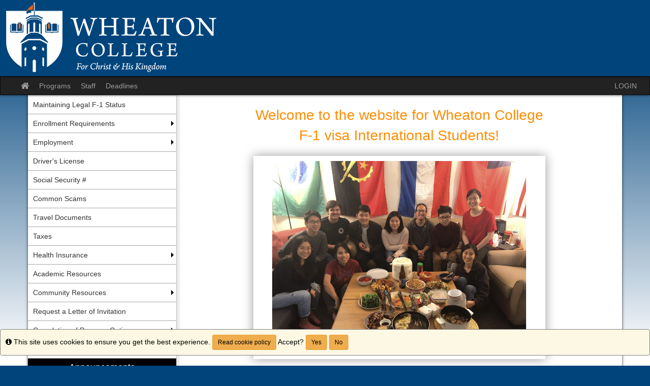

--- FILE ---
content_type: text/html;charset=UTF-8
request_url: https://isss.wheaton.edu/
body_size: 33894
content:

<!DOCTYPE html>
<html lang="en-us">
<head>
	<title>International Student Programs</title>
	<meta http-equiv="Content-Type" content="text/html; charset=UTF-8" />
	<meta name="MSSmartTagsPreventParsing" content="true" />
	<meta name="keywords" content="" />
	<meta name="viewport" content="width=device-width, initial-scale=1.0" />

	<link rel="stylesheet" type="text/css" href="/_assets/css/bootstrap.min-blue.css?v=TDS25.4.0-03272025" />

	<link rel="stylesheet" type="text/css" href="/_assets/css/master-responsive.css?v=TDS25.4.0-03272025" />

	<link rel="stylesheet" type="text/css" href="/accounts/EE94C5A443327B95DE7AB46E5AF79D3B/themes/stockassets/custom-responsive.css" />

	
	<style type="text/css">
	
		header{background-image:none;background-color:#00447c}
	
		header{padding:0px;border-top:0px}
	
		footer{background-image:none;background-color:#f25a19}
	
		a{color:#1199c4;}
		a:hover{color:#0e82a7;}
	
	</style>

	<script type="text/javascript" src="/_assets/js/master-responsive.js?v=TDS25.4.0-03272025"></script>

	<script type="text/javascript" src="/_assets/js/utils.js"></script>

	<script>
		(function(apiKey){
			(function(p,e,n,d,o){var v,w,x,y,z;o=p[d]=p[d]||{};o._q=[];
			v=['initialize','identify','updateOptions','pageLoad'];for(w=0,x=v.length;w<x;++w)(function(m){
				o[m]=o[m]||function(){o._q[m===v[0]?'unshift':'push']([m].concat([].slice.call(arguments,0)));};})(v[w]);
				y=e.createElement(n);y.async=!0;y.src='https://cdn.pendo.io/agent/static/'+apiKey+'/pendo.js';
				z=e.getElementsByTagName(n)[0];z.parentNode.insertBefore(y,z);})(window,document,'script','pendo');
				// Call this whenever information about your visitors becomes available
				// Please use Strings, Numbers, or Bools for value types.
				pendo.initialize({
	            visitor: {
	                id: "0_EE94C5A443327B95DE7AB46E5AF79D3B",
	                email: "",
	                full_name: " ",
					user_created: "",
	                superuser:  "false",
	                maintenance:  "false",
	                faciliatator:  "false",
	                reviewer:  "false",
	                recommender:  "false",
					alerttravel_admin: "false",
					travel_admin: "false",
					agreements_admin: "false",
					system_administrator: "false"
	                //'VISITOR-UNIQUE-ID'   // Required if user is logged in
	                // email:        // Recommended if using Pendo Feedback, or NPS Email
	                // full_name:    // Recommended if using Pendo Feedback
	                // role:         // Optional
	                // You can add any additional visitor level key-values here,
	                // as long as it's not one of the above reserved names.
	            },
	            account: {
	                id: "1109_EE94C5A443327B95DE7AB46E5AF79D3B",
	                account_name: "Wheaton College_International Student Programs",
	                Component: "ISSS",
	                ACCOUNT_UNIQUE_ID: "EE94C5A443327B95DE7AB46E5AF79D3B",
					hostname: "isss.wheaton.edu",
					salesforceId: "0016g000007YNPRAA4"
					
					// Highly recommended
	                // name:         // Optional
	                // is_paying:    // Recommended if using Pendo Feedback
	                // monthly_value:// Recommended if using Pendo Feedback
	                // planLevel:    // Optional
	                // planPrice:    // Optional
	                // creationDate: // Optional
	                // You can add any additional account level key-values here,
	                // as long as it's not one of the above reserved names.
	            }
				});
		})('6f834bb5-35bf-43af-43fa-a47aa3694984');
	</script>

	
	
	
	<script>
		window['_fs_host'] = 'fullstory.com';
		window['_fs_script'] = 'edge.fullstory.com/s/fs.js';
		window['_fs_org'] = 'o-1V47MT-na1';
		window['_fs_namespace'] = 'FS';
		!function(m,n,e,t,l,o,g,y){var s,f,a=function(h){
		return!(h in m)||(m.console&&m.console.log&&m.console.log('FullStory namespace conflict. Please set window["_fs_namespace"].'),!1)}(e)
		;function j(b){var h,d=[];function k(){h&&(d.forEach((function(b){var d;try{d=b[h[0]]&&b[h[0]](h[1])}catch(h){return void(b[3]&&b[3](h))}
		d&&d.then?d.then(b[2],b[3]):b[2]&&b[2](d)})),d.length=0)}function r(b){return function(d){h||(h=[b,d],k())}}return b(r(0),r(1)),{
		then:function(b,h){return j((function(r,i){d.push([b,h,r,i]),k()}))}}}a&&(g=m[e]=function(){var b=function(b,d,k,r){function i(i,c){
		h(b,d,k,i,c,r)}r=r||2;var c,u=/Async$/;return u.test(b)?(b=b.replace(u,""),"function"==typeof Promise?new Promise(i):j(i)):h(b,d,k,c,c,r)}
		;function h(h,d,k,r,i,c){return b._api?b._api(h,d,k,r,i,c):(b.q&&b.q.push([h,d,k,r,i,c]),null)}return b.q=[],b}(),y=function(b){function h(h){
		"function"==typeof h[4]&&h[4](new Error(b))}var d=g.q;if(d){for(var k=0;k<d.length;k++)h(d[k]);d.length=0,d.push=h}},function(){
		(o=n.createElement(t)).async=!0,o.crossOrigin="anonymous",o.src="https://"+l,o.onerror=function(){y("Error loading "+l)}
		;var b=n.getElementsByTagName(t)[0];b.parentNode.insertBefore(o,b)}(),function(){function b(){}function h(b,h,d){g(b,h,d,1)}function d(b,d,k){
		h("setProperties",{type:b,properties:d},k)}function k(b,h){d("user",b,h)}function r(b,h,d){k({uid:b},d),h&&k(h,d)}g.identify=r,g.setUserVars=k,
		g.identifyAccount=b,g.clearUserCookie=b,g.setVars=d,g.event=function(b,d,k){h("trackEvent",{name:b,properties:d},k)},g.anonymize=function(){r(!1)
		},g.shutdown=function(){h("shutdown")},g.restart=function(){h("restart")},g.log=function(b,d){h("log",{level:b,msg:d})},g.consent=function(b){
		h("setIdentity",{consent:!arguments.length||b})}}(),s="fetch",f="XMLHttpRequest",g._w={},g._w[f]=m[f],g._w[s]=m[s],m[s]&&(m[s]=function(){
		return g._w[s].apply(this,arguments)}),g._v="2.0.0")}(window,document,window._fs_namespace,"script",window._fs_script);
	</script>

	
	<script src="https://logrocket.terradotta.com/LogRocket.js" crossorigin="anonymous"></script>
	<script>window.LogRocket && window.LogRocket.init('terradotta/terradotta-10');</script>

	
</head>
<body >
<span id="skiptocontent-dummy"></span>

		
		<a href="#tds_content_start" class="sr-only sr-only-focusable" id="skiptocontent">Skip to content</a>
	
<div id="loading" style="display: none;">Loading...</div>
<noscript><p class="alert alert-danger"><strong>Your browser does not support JavaScript, or it is currently disabled. This site requires JavaScript support to run properly.</strong></p></noscript>
<a id="top"></a> 

<script type="text/javascript">
<!--
// <![CDATA[
	var ATOCParent = 0;
	var ATOCLink = 0;
	var ann_i18n = new Array("Event Date:","View Details","There are no announcements");
// ]]>
//-->
</script>

<header id="pageheader">

	<div align="left">
		<a href="/" title="International Student Programs - Wheaton College"><img src="/accounts/EE94C5A443327B95DE7AB46E5AF79D3B/themes/stockassets/2Wheaton_Horizontal_WO-RGB_ISSI.png" class="img-responsive" alt="International Student Programs - Wheaton College" /></a>
	</div>

</header>


<div id="pagenav-wrapper">
<nav id="pagenav" class="navbar navbar-inverse">
	<div class="container-fluid">
		<div class="navbar-header">
			<div class="visible-xs fullname-xs"> 
				<button type="button" class="navbar-toggle collapsed" data-toggle="collapse" data-target="#top-navbar" aria-expanded="false">
					<span class="sr-only">Toggle navigation</span>
					<span class="icon-bar"></span>
					<span class="icon-bar"></span>
					<span class="icon-bar"></span>
				</button>
			</div>
		</div>
		<div class="collapse navbar-collapse" id="top-navbar">
			<ul class="nav navbar-nav navbar-left">
				
					<li>
						<a href="/index.cfm?FuseAction=Abroad.Home"><i class="fa fa-lg fa-home"><span class="sr-only">Site home</span></i></a>
					</li>
					
						<li><a href="/index.cfm?FuseAction=Programs.Home">Programs</a></li>
					
						<li><a href="/index.cfm?FuseAction=StaffMain.Home">Staff</a></li>
					
						<li><a href="/index.cfm?FuseAction=Programs.ViewDeadlines">Deadlines</a></li>
					
			</ul>
			<ul class="nav navbar-nav navbar-right">
				
						<li><a href="https://isss.wheaton.edu/index.cfm?FuseAction=Security.AngLogin">LOGIN</a></li>
					
			</ul>
		</div>
	</div>
</nav>
</div>

<main id="pagebody" class="container">
	
		<div class="row">
			
				<div id="pagebodysidebar">
			
				<ul class="sidebar-nav dropdown-menu hidden-sm hidden-xs" role="menu">
					
		<li><a href ="index.cfm?FuseAction=Abroad.ViewLink&amp;Parent_ID=0&amp;Link_ID=A036F40C-930F-0DC0-D63F9592F5A46939" role="menuitem" class="nav-option">Maintaining Legal F-1 Status</a></li>
		
		<li class="dropdown-submenu">
			<a href ="index.cfm?FuseAction=Abroad.ViewLink&amp;Parent_ID=0&amp;Link_ID=A006EC42-901A-7DAE-AA3D54BBECB49A25" role="menuitem" class="nav-option">Enrollment Requirements</a>
			<ul class="dropdown-menu">
			
		<li><a href ="index.cfm?FuseAction=Abroad.ViewLink&amp;Parent_ID=A006EC42-901A-7DAE-AA3D54BBECB49A25&amp;Link_ID=A013FD8F-A65C-5F47-D2CC0F1059693DEA" role="menuitem" class="nav-option">Concurrent Enrollment</a></li>
		
		<li><a href ="index.cfm?FuseAction=Abroad.ViewLink&amp;Parent_ID=A006EC42-901A-7DAE-AA3D54BBECB49A25&amp;Link_ID=A2F2E421-C613-ECFD-B82AC1214602F6C3" role="menuitem" class="nav-option">Online Courses</a></li>
		
		<li><a href ="index.cfm?FuseAction=Abroad.ViewLink&amp;Parent_ID=A006EC42-901A-7DAE-AA3D54BBECB49A25&amp;Link_ID=A00F9010-0AD6-592E-A6DBFE32B62F61BB" role="menuitem" class="nav-option">Reduced Course Load</a></li>
		
		<li><a href ="index.cfm?FuseAction=Abroad.ViewLink&amp;Parent_ID=A006EC42-901A-7DAE-AA3D54BBECB49A25&amp;Link_ID=58A2AE91-E490-95DB-F710F757CB1B9343" role="menuitem" class="nav-option">Transfer Out</a></li>
		
					</ul>
				</li>
				
		<li class="dropdown-submenu">
			<a href ="index.cfm?FuseAction=Abroad.ViewLink&amp;Parent_ID=0&amp;Link_ID=80B4A655-5056-BA2E-6F87EEF89C58F08D" role="menuitem" class="nav-option">Employment</a>
			<ul class="dropdown-menu">
			
		<li><a href ="index.cfm?FuseAction=Abroad.ViewLink&amp;Parent_ID=80B4A655-5056-BA2E-6F87EEF89C58F08D&amp;Link_ID=7B284016-5056-BA2E-6F6930DC7750DF4F" role="menuitem" class="nav-option">On Campus Employment</a></li>
		
		<li><a href ="index.cfm?FuseAction=Abroad.ViewLink&amp;Parent_ID=80B4A655-5056-BA2E-6F87EEF89C58F08D&amp;Link_ID=80AD4DCA-5056-BA2E-6F02BD86EAE87544" role="menuitem" class="nav-option">Curricular Practical Training</a></li>
		
		<li><a href ="index.cfm?FuseAction=Abroad.ViewLink&amp;Parent_ID=80B4A655-5056-BA2E-6F87EEF89C58F08D&amp;Link_ID=808B2999-5056-BA2E-6F5EE0EEB528ACD9" role="menuitem" class="nav-option">Optional Practical Training</a></li>
		
		<li><a href ="index.cfm?FuseAction=Abroad.ViewLink&amp;Parent_ID=80B4A655-5056-BA2E-6F87EEF89C58F08D&amp;Link_ID=E172DC2D-D7D9-1AC5-C2B4A8460C270304" role="menuitem" class="nav-option">Taxes and OPT</a></li>
		
		<li><a href ="index.cfm?FuseAction=Abroad.ViewLink&amp;Parent_ID=80B4A655-5056-BA2E-6F87EEF89C58F08D&amp;Link_ID=E8211D2B-DCDF-678D-195112CDE045AA6F" role="menuitem" class="nav-option">STEM OPT Extension</a></li>
		
		<li><a href ="index.cfm?FuseAction=Abroad.ViewLink&amp;Parent_ID=80B4A655-5056-BA2E-6F87EEF89C58F08D&amp;Link_ID=3CAA9A3B-5056-BA2E-6FD59D39D3BC80DE" role="menuitem" class="nav-option">Volunteering</a></li>
		
		<li><a href ="index.cfm?FuseAction=Abroad.ViewLink&amp;Parent_ID=80B4A655-5056-BA2E-6F87EEF89C58F08D&amp;Link_ID=34ABAE5F-D975-5F73-986EAA5542D83719" role="menuitem" class="nav-option">Summer Employment</a></li>
		
		<li><a href ="index.cfm?FuseAction=Abroad.ViewLink&amp;Parent_ID=80B4A655-5056-BA2E-6F87EEF89C58F08D&amp;Link_ID=561A3458-0DC6-52CA-289FDC2BC9C9965A" role="menuitem" class="nav-option">I-9 Instructions</a></li>
		
		<li><a href ="index.cfm?FuseAction=Abroad.ViewLink&amp;Parent_ID=80B4A655-5056-BA2E-6F87EEF89C58F08D&amp;Link_ID=56FEA53D-91CC-A69B-36DBC3A3E90087A1" role="menuitem" class="nav-option">W-4</a></li>
		
		<li><a href ="index.cfm?FuseAction=Abroad.ViewLink&amp;Parent_ID=80B4A655-5056-BA2E-6F87EEF89C58F08D&amp;Link_ID=F6F7F876-9D68-CDA7-B09A3CF311315AB2" role="menuitem" class="nav-option">Severe Economic Hardship</a></li>
		
		<li><a href ="index.cfm?FuseAction=Abroad.ViewLink&amp;Parent_ID=80B4A655-5056-BA2E-6F87EEF89C58F08D&amp;Link_ID=4B80B1D1-AFF0-71FA-3D4B53DB3A7BA721" role="menuitem" class="nav-option">Employer Guide to Hiring F-1 Visa Students</a></li>
		
					</ul>
				</li>
				
		<li><a href ="index.cfm?FuseAction=Abroad.ViewLink&amp;Parent_ID=0&amp;Link_ID=7B49623B-5056-BA2E-6F2AC76A7F50FC32" role="menuitem" class="nav-option">Driver's License</a></li>
		
		<li><a href ="index.cfm?FuseAction=Abroad.ViewLink&amp;Parent_ID=0&amp;Link_ID=7B5674BC-5056-BA2E-6F2E802E9ECFBA65" role="menuitem" class="nav-option">Social Security #</a></li>
		
		<li><a href ="index.cfm?FuseAction=Abroad.ViewLink&amp;Parent_ID=0&amp;Link_ID=4BC2000F-0465-91E7-89BA3BB14F4A735E" role="menuitem" class="nav-option">Common Scams</a></li>
		
		<li><a href ="index.cfm?FuseAction=Abroad.ViewLink&amp;Parent_ID=0&amp;Link_ID=7BDCBE75-5056-BA2E-6F894BAAE9CA460C" role="menuitem" class="nav-option">Travel Documents</a></li>
		
		<li><a href ="index.cfm?FuseAction=Abroad.ViewLink&amp;Parent_ID=0&amp;Link_ID=807EFA6C-5056-BA21-D750EF8CE38E5CAD" role="menuitem" class="nav-option">Taxes</a></li>
		
		<li class="dropdown-submenu">
			<a href ="index.cfm?FuseAction=Abroad.ViewLink&amp;Parent_ID=0&amp;Link_ID=8081E83C-5056-BA21-D7680AD7DC4E9455" role="menuitem" class="nav-option">Health Insurance</a>
			<ul class="dropdown-menu">
			
		<li><a href ="index.cfm?FuseAction=Abroad.ViewLink&amp;Parent_ID=8081E83C-5056-BA21-D7680AD7DC4E9455&amp;Link_ID=C55851C6-5056-BA21-D7EC31A5CBC4801B" role="menuitem" class="nav-option">F-2 Dependent Insurance</a></li>
		
		<li><a href ="index.cfm?FuseAction=Abroad.ViewLink&amp;Parent_ID=8081E83C-5056-BA21-D7680AD7DC4E9455&amp;Link_ID=BBD59E76-A967-1AAB-37451C46283ED769" role="menuitem" class="nav-option">10 Tips for Using LewerMark Student Insurance</a></li>
		
					</ul>
				</li>
				
		<li><a href ="index.cfm?FuseAction=Abroad.ViewLink&amp;Parent_ID=0&amp;Link_ID=44760A55-B987-BDB6-7B7A9F50F6B71FC2" role="menuitem" class="nav-option">Academic Resources</a></li>
		
		<li class="dropdown-submenu">
			<a href ="index.cfm?FuseAction=Abroad.ViewLink&amp;Parent_ID=0&amp;Link_ID=2EAEB681-5056-BA21-D73169C307478876" role="menuitem" class="nav-option">Community Resources</a>
			<ul class="dropdown-menu">
			
		<li><a href ="index.cfm?FuseAction=Abroad.ViewLink&amp;Parent_ID=2EAEB681-5056-BA21-D73169C307478876&amp;Link_ID=FD970C63-0F31-DAEB-E5627E8BE05A0552" role="menuitem" class="nav-option">Grocery Stores</a></li>
		
		<li><a href ="index.cfm?FuseAction=Abroad.ViewLink&amp;Parent_ID=2EAEB681-5056-BA21-D73169C307478876&amp;Link_ID=FE171207-BB3E-6639-E520B1B1875DE61D" role="menuitem" class="nav-option">Banks</a></li>
		
		<li><a href ="index.cfm?FuseAction=Abroad.ViewLink&amp;Parent_ID=2EAEB681-5056-BA21-D73169C307478876&amp;Link_ID=FDFCF453-08C9-F621-A5148139230716C4" role="menuitem" class="nav-option">Thrift Stores</a></li>
		
		<li><a href ="index.cfm?FuseAction=Abroad.ViewLink&amp;Parent_ID=2EAEB681-5056-BA21-D73169C307478876&amp;Link_ID=FE738815-A814-CE45-7C83CB042905FE96" role="menuitem" class="nav-option">Schools</a></li>
		
		<li><a href ="index.cfm?FuseAction=Abroad.ViewLink&amp;Parent_ID=2EAEB681-5056-BA21-D73169C307478876&amp;Link_ID=FEB3881B-A06A-3155-CC323938980CB07C" role="menuitem" class="nav-option">Parks and Playgrounds</a></li>
		
		<li><a href ="index.cfm?FuseAction=Abroad.ViewLink&amp;Parent_ID=2EAEB681-5056-BA21-D73169C307478876&amp;Link_ID=FEDD6240-D20E-61B5-53FB9C8E14C033A7" role="menuitem" class="nav-option">Local Museums and Attractions</a></li>
		
		<li><a href ="index.cfm?FuseAction=Abroad.ViewLink&amp;Parent_ID=2EAEB681-5056-BA21-D73169C307478876&amp;Link_ID=FF427A8B-9685-ADD0-25D082D7C42C8AE5" role="menuitem" class="nav-option">Exploring Chicago</a></li>
		
		<li><a href ="index.cfm?FuseAction=Abroad.ViewLink&amp;Parent_ID=2EAEB681-5056-BA21-D73169C307478876&amp;Link_ID=7694D024-DB6C-BB37-AD3143D2B55D3263" role="menuitem" class="nav-option">Cell Phone Carriers</a></li>
		
					</ul>
				</li>
				
		<li><a href ="index.cfm?FuseAction=Abroad.ViewLink&amp;Parent_ID=0&amp;Link_ID=D5C76A81-CC52-B0BB-049E16E6A92254A4" role="menuitem" class="nav-option">Request a Letter of Invitation</a></li>
		
		<li class="dropdown-submenu">
			<a href ="index.cfm?FuseAction=Abroad.ViewLink&amp;Parent_ID=0&amp;Link_ID=F5601BDD-FFA3-F0A4-A60B2F0B36FBA809" role="menuitem" class="nav-option">Completion of Program Options</a>
			<ul class="dropdown-menu">
			
		<li><a href ="index.cfm?FuseAction=Abroad.ViewLink&amp;Parent_ID=F5601BDD-FFA3-F0A4-A60B2F0B36FBA809&amp;Link_ID=62D5DEFE-CEFF-7F4D-9A8DFBC0F71C0462" role="menuitem" class="nav-option">Graduate Student Departure Check List</a></li>
		
		<li><a href ="index.cfm?FuseAction=Abroad.ViewLink&amp;Parent_ID=F5601BDD-FFA3-F0A4-A60B2F0B36FBA809&amp;Link_ID=F681CEFD-A821-7600-AC027070CB3191BE" role="menuitem" class="nav-option">Back Home: Daily Reflections on Reentry</a></li>
		
					</ul>
				</li>
				
		<li><a href ="index.cfm?FuseAction=Abroad.ViewLink&amp;Parent_ID=0&amp;Link_ID=49E440DD-EDD2-2A55-74A30D3790696B39" role="menuitem" class="nav-option">Flex Grad Students</a></li>
		
						<li id="announcements-frame" class="visible-md visible-lg" role="menuitem">
							<div id="announcements-box">
								<div class="text-center announcements-top">
									Announcements
								</div>
								
									<a id="announcementssource" style="display:none;" href="/index.cfm?FuseAction=Announcements.XML&amp;Program_ID=0">Announcements</a>
								
								<ul id="announcements-list">
									<li>
										<p>Loading...</p>
									</li>
								</ul>
								<div class="text-center" id="controls">
									<span class="pull-left">&nbsp;<a id="prev" title="Previous" href="javascript:void(0);"><i class="fa fa-lg fa-caret-left"><span class="sr-only">Previous announcement</span></i></a></span>
									
										<a href="/index.cfm?FuseAction=Announcements.Home">View All</a>
									
									<span class="pull-right"><a id="next" title="Next" href="javascript:void(0);"><i class="fa fa-lg fa-caret-right"><span class="sr-only">Next announcement</span></i></a>&nbsp;</span>
								</div>
							</div>
						</li>
					
				</ul>
				<div class="mobilesite-nav visible-sm visible-xs">
					<div class="dropdown">
						<button class="btn btn-default btn-block dropdown-toggle" type="button" id="sitelinks" data-toggle="dropdown" aria-haspopup="true" aria-expanded="true">
							Site links <span class="caret"></span>
						</button>
						<ul class="dropdown-menu btn-block" aria-labelledby="sitelinks">
							
	<li><a href ="index.cfm?FuseAction=Abroad.ViewLink&amp;Parent_ID=0&amp;Link_ID=A036F40C-930F-0DC0-D63F9592F5A46939">Maintaining Legal F-1 Status</a></li>
	
	<li><a href ="index.cfm?FuseAction=Abroad.ViewLink&amp;Parent_ID=0&amp;Link_ID=A006EC42-901A-7DAE-AA3D54BBECB49A25">Enrollment Requirements</a></li>
	
	<li><a href ="index.cfm?FuseAction=Abroad.ViewLink&amp;Parent_ID=A006EC42-901A-7DAE-AA3D54BBECB49A25&amp;Link_ID=A013FD8F-A65C-5F47-D2CC0F1059693DEA">&nbsp;&nbsp;Concurrent Enrollment</a></li>
	
	<li><a href ="index.cfm?FuseAction=Abroad.ViewLink&amp;Parent_ID=A006EC42-901A-7DAE-AA3D54BBECB49A25&amp;Link_ID=A2F2E421-C613-ECFD-B82AC1214602F6C3">&nbsp;&nbsp;Online Courses</a></li>
	
	<li><a href ="index.cfm?FuseAction=Abroad.ViewLink&amp;Parent_ID=A006EC42-901A-7DAE-AA3D54BBECB49A25&amp;Link_ID=A00F9010-0AD6-592E-A6DBFE32B62F61BB">&nbsp;&nbsp;Reduced Course Load</a></li>
	
	<li><a href ="index.cfm?FuseAction=Abroad.ViewLink&amp;Parent_ID=A006EC42-901A-7DAE-AA3D54BBECB49A25&amp;Link_ID=58A2AE91-E490-95DB-F710F757CB1B9343">&nbsp;&nbsp;Transfer Out</a></li>
	
	<li><a href ="index.cfm?FuseAction=Abroad.ViewLink&amp;Parent_ID=0&amp;Link_ID=80B4A655-5056-BA2E-6F87EEF89C58F08D">Employment</a></li>
	
	<li><a href ="index.cfm?FuseAction=Abroad.ViewLink&amp;Parent_ID=80B4A655-5056-BA2E-6F87EEF89C58F08D&amp;Link_ID=7B284016-5056-BA2E-6F6930DC7750DF4F">&nbsp;&nbsp;On Campus Employment</a></li>
	
	<li><a href ="index.cfm?FuseAction=Abroad.ViewLink&amp;Parent_ID=80B4A655-5056-BA2E-6F87EEF89C58F08D&amp;Link_ID=80AD4DCA-5056-BA2E-6F02BD86EAE87544">&nbsp;&nbsp;Curricular Practical Training</a></li>
	
	<li><a href ="index.cfm?FuseAction=Abroad.ViewLink&amp;Parent_ID=80B4A655-5056-BA2E-6F87EEF89C58F08D&amp;Link_ID=808B2999-5056-BA2E-6F5EE0EEB528ACD9">&nbsp;&nbsp;Optional Practical Training</a></li>
	
	<li><a href ="index.cfm?FuseAction=Abroad.ViewLink&amp;Parent_ID=80B4A655-5056-BA2E-6F87EEF89C58F08D&amp;Link_ID=E172DC2D-D7D9-1AC5-C2B4A8460C270304">&nbsp;&nbsp;Taxes and OPT</a></li>
	
	<li><a href ="index.cfm?FuseAction=Abroad.ViewLink&amp;Parent_ID=80B4A655-5056-BA2E-6F87EEF89C58F08D&amp;Link_ID=E8211D2B-DCDF-678D-195112CDE045AA6F">&nbsp;&nbsp;STEM OPT Extension</a></li>
	
	<li><a href ="index.cfm?FuseAction=Abroad.ViewLink&amp;Parent_ID=80B4A655-5056-BA2E-6F87EEF89C58F08D&amp;Link_ID=3CAA9A3B-5056-BA2E-6FD59D39D3BC80DE">&nbsp;&nbsp;Volunteering</a></li>
	
	<li><a href ="index.cfm?FuseAction=Abroad.ViewLink&amp;Parent_ID=80B4A655-5056-BA2E-6F87EEF89C58F08D&amp;Link_ID=34ABAE5F-D975-5F73-986EAA5542D83719">&nbsp;&nbsp;Summer Employment</a></li>
	
	<li><a href ="index.cfm?FuseAction=Abroad.ViewLink&amp;Parent_ID=80B4A655-5056-BA2E-6F87EEF89C58F08D&amp;Link_ID=561A3458-0DC6-52CA-289FDC2BC9C9965A">&nbsp;&nbsp;I-9 Instructions</a></li>
	
	<li><a href ="index.cfm?FuseAction=Abroad.ViewLink&amp;Parent_ID=80B4A655-5056-BA2E-6F87EEF89C58F08D&amp;Link_ID=56FEA53D-91CC-A69B-36DBC3A3E90087A1">&nbsp;&nbsp;W-4</a></li>
	
	<li><a href ="index.cfm?FuseAction=Abroad.ViewLink&amp;Parent_ID=80B4A655-5056-BA2E-6F87EEF89C58F08D&amp;Link_ID=F6F7F876-9D68-CDA7-B09A3CF311315AB2">&nbsp;&nbsp;Severe Economic Hardship</a></li>
	
	<li><a href ="index.cfm?FuseAction=Abroad.ViewLink&amp;Parent_ID=80B4A655-5056-BA2E-6F87EEF89C58F08D&amp;Link_ID=4B80B1D1-AFF0-71FA-3D4B53DB3A7BA721">&nbsp;&nbsp;Employer Guide to Hiring F-1 Visa Students</a></li>
	
	<li><a href ="index.cfm?FuseAction=Abroad.ViewLink&amp;Parent_ID=0&amp;Link_ID=7B49623B-5056-BA2E-6F2AC76A7F50FC32">Driver's License</a></li>
	
	<li><a href ="index.cfm?FuseAction=Abroad.ViewLink&amp;Parent_ID=0&amp;Link_ID=7B5674BC-5056-BA2E-6F2E802E9ECFBA65">Social Security #</a></li>
	
	<li><a href ="index.cfm?FuseAction=Abroad.ViewLink&amp;Parent_ID=0&amp;Link_ID=4BC2000F-0465-91E7-89BA3BB14F4A735E">Common Scams</a></li>
	
	<li><a href ="index.cfm?FuseAction=Abroad.ViewLink&amp;Parent_ID=0&amp;Link_ID=7BDCBE75-5056-BA2E-6F894BAAE9CA460C">Travel Documents</a></li>
	
	<li><a href ="index.cfm?FuseAction=Abroad.ViewLink&amp;Parent_ID=0&amp;Link_ID=807EFA6C-5056-BA21-D750EF8CE38E5CAD">Taxes</a></li>
	
	<li><a href ="index.cfm?FuseAction=Abroad.ViewLink&amp;Parent_ID=0&amp;Link_ID=8081E83C-5056-BA21-D7680AD7DC4E9455">Health Insurance</a></li>
	
	<li><a href ="index.cfm?FuseAction=Abroad.ViewLink&amp;Parent_ID=8081E83C-5056-BA21-D7680AD7DC4E9455&amp;Link_ID=C55851C6-5056-BA21-D7EC31A5CBC4801B">&nbsp;&nbsp;F-2 Dependent Insurance</a></li>
	
	<li><a href ="index.cfm?FuseAction=Abroad.ViewLink&amp;Parent_ID=8081E83C-5056-BA21-D7680AD7DC4E9455&amp;Link_ID=BBD59E76-A967-1AAB-37451C46283ED769">&nbsp;&nbsp;10 Tips for Using LewerMark Student Insurance</a></li>
	
	<li><a href ="index.cfm?FuseAction=Abroad.ViewLink&amp;Parent_ID=0&amp;Link_ID=44760A55-B987-BDB6-7B7A9F50F6B71FC2">Academic Resources</a></li>
	
	<li><a href ="index.cfm?FuseAction=Abroad.ViewLink&amp;Parent_ID=0&amp;Link_ID=2EAEB681-5056-BA21-D73169C307478876">Community Resources</a></li>
	
	<li><a href ="index.cfm?FuseAction=Abroad.ViewLink&amp;Parent_ID=2EAEB681-5056-BA21-D73169C307478876&amp;Link_ID=FD970C63-0F31-DAEB-E5627E8BE05A0552">&nbsp;&nbsp;Grocery Stores</a></li>
	
	<li><a href ="index.cfm?FuseAction=Abroad.ViewLink&amp;Parent_ID=2EAEB681-5056-BA21-D73169C307478876&amp;Link_ID=FE171207-BB3E-6639-E520B1B1875DE61D">&nbsp;&nbsp;Banks</a></li>
	
	<li><a href ="index.cfm?FuseAction=Abroad.ViewLink&amp;Parent_ID=2EAEB681-5056-BA21-D73169C307478876&amp;Link_ID=FDFCF453-08C9-F621-A5148139230716C4">&nbsp;&nbsp;Thrift Stores</a></li>
	
	<li><a href ="index.cfm?FuseAction=Abroad.ViewLink&amp;Parent_ID=2EAEB681-5056-BA21-D73169C307478876&amp;Link_ID=FE738815-A814-CE45-7C83CB042905FE96">&nbsp;&nbsp;Schools</a></li>
	
	<li><a href ="index.cfm?FuseAction=Abroad.ViewLink&amp;Parent_ID=2EAEB681-5056-BA21-D73169C307478876&amp;Link_ID=FEB3881B-A06A-3155-CC323938980CB07C">&nbsp;&nbsp;Parks and Playgrounds</a></li>
	
	<li><a href ="index.cfm?FuseAction=Abroad.ViewLink&amp;Parent_ID=2EAEB681-5056-BA21-D73169C307478876&amp;Link_ID=FEDD6240-D20E-61B5-53FB9C8E14C033A7">&nbsp;&nbsp;Local Museums and Attractions</a></li>
	
	<li><a href ="index.cfm?FuseAction=Abroad.ViewLink&amp;Parent_ID=2EAEB681-5056-BA21-D73169C307478876&amp;Link_ID=FF427A8B-9685-ADD0-25D082D7C42C8AE5">&nbsp;&nbsp;Exploring Chicago</a></li>
	
	<li><a href ="index.cfm?FuseAction=Abroad.ViewLink&amp;Parent_ID=2EAEB681-5056-BA21-D73169C307478876&amp;Link_ID=7694D024-DB6C-BB37-AD3143D2B55D3263">&nbsp;&nbsp;Cell Phone Carriers</a></li>
	
	<li><a href ="index.cfm?FuseAction=Abroad.ViewLink&amp;Parent_ID=0&amp;Link_ID=D5C76A81-CC52-B0BB-049E16E6A92254A4">Request a Letter of Invitation</a></li>
	
	<li><a href ="index.cfm?FuseAction=Abroad.ViewLink&amp;Parent_ID=0&amp;Link_ID=F5601BDD-FFA3-F0A4-A60B2F0B36FBA809">Completion of Program Options</a></li>
	
	<li><a href ="index.cfm?FuseAction=Abroad.ViewLink&amp;Parent_ID=F5601BDD-FFA3-F0A4-A60B2F0B36FBA809&amp;Link_ID=62D5DEFE-CEFF-7F4D-9A8DFBC0F71C0462">&nbsp;&nbsp;Graduate Student Departure Check List</a></li>
	
	<li><a href ="index.cfm?FuseAction=Abroad.ViewLink&amp;Parent_ID=F5601BDD-FFA3-F0A4-A60B2F0B36FBA809&amp;Link_ID=F681CEFD-A821-7600-AC027070CB3191BE">&nbsp;&nbsp;Back Home: Daily Reflections on Reentry</a></li>
	
	<li><a href ="index.cfm?FuseAction=Abroad.ViewLink&amp;Parent_ID=0&amp;Link_ID=49E440DD-EDD2-2A55-74A30D3790696B39">Flex Grad Students</a></li>
	
								<li>
									
										<a href="/index.cfm?FuseAction=Announcements.Home">Announcements</a>
									
								</li>
							
						</ul>
					</div>
				</div>
			</div>
			
				<div id="pagebodycontent" class="page-content public-page-content">
				
				<a id="tds_content_start"></a>
				<div id="pagebodycontentheader">
					
				</div>
				<div id='sa_content'><a id='sa_content_start'></a><div style="text-align: center;"><br />
<span style="color:#FF8C00;"><span style="font-family:lucida sans unicode,lucida grande,sans-serif;"><span style="font-size:28px;">Welcome to the website for Wheaton College<br />
F-1 visa International Students!</span></span></span></div>
<br />
<script>$(document).ready(function(){$("#slideshow > div:gt(0)").hide();

setInterval(function() { 
  $('#slideshow > div:first')
    .fadeOut(1000)
    .next()
    .fadeIn(1000)
    .end()
    .appendTo('#slideshow');
},  3000);
});
</script>
<style type="text/css">#slideshow { 
    margin: 0px auto; 
    position: relative; 
    width: 575px; 
    height: 400px; 
    padding: 10px; 
    box-shadow: 0 0 20px rgba(0,0,0,0.4); 
}

#slideshow > div { 
    position: absolute; 
    top: 10px; 
    left: 10px; 
    right: 10px; 
    bottom: 10px; 
}
</style>
<center>
<div id="slideshow">
<div><img alt="Chillout 2" src="https://isss.wheaton.edu/_customtags/ct_Image.cfm?Image_ID=357502" /></div>

<div><img alt="Graduates" src="https://isss.wheaton.edu/_customtags/ct_Image.cfm?Image_ID=152026" /></div>

<div><img alt="Chillout 3" src="https://isss.wheaton.edu/_customtags/ct_Image.cfm?Image_ID=418960" /></div>

<div><img alt="Intl. Honey Rock" class="img-responsive" src="_customtags/ct_Image.cfm?Image_ID=607778" title="Intl. Honey Rock" /></div>
</div>
</center>
<br />
<br />
&nbsp; </div>
			</div>
		</div>
	
</main>


<footer id="pagefooter">

	<a href="http://terradotta.com" target="_blank"><img src="[data-uri]" alt="Powered by Terra Dotta" width="168" height="40"/></a>
	<br />
	<br />

	<div id="cookiePolicyId" class="alert alert-warning" style="padding: 10px; width: 100%; border: 1px solid gray; position: fixed; right: 0px; bottom: 0px; color:black;" > 
		<i class="fa fa-info-circle" title="Info"><span class="sr-only">Info</span></i> This site uses cookies to ensure you get the best experience.
		<a class="btn btn-sm btn-warning fancybox ajax" style="color:black;" href="index.cfm?FuseAction=Public.cookiePolicy" title="Read cookie policy">Read cookie policy</a>
		Accept? <button class="btn btn-sm btn-warning" style="color:black;" onclick="setCookie( cname = 'no-cookies', cvalue = 'false' );" data-dismiss="alert">Yes</button> <button class="btn btn-sm btn-warning" style="color:black;" onclick="setCookieEndOfSession( cname = 'no-cookies', cvalue = 'true' );" data-dismiss="alert">No</button>
	</div>

<script language="JavaScript" type="text/javascript">
	function setCookie( cname, cvalue ) {
		var d = new Date();
	    d.setTime(d.getTime() + (10000*24*60*60*1000));
	    var expires = "expires="+ d.toUTCString();
	    document.cookie = cname + "=" + cvalue + ";" + expires + ";path=/";
	}
	function setCookieEndOfSession( cname, cvalue ) {
	    document.cookie = cname + "=" + cvalue + ";path=/";
	}
</script>
</footer>


<script type="text/javascript">
<!--
// <![CDATA[
var sErr = "";
$(document).scroll(function () {
	if ($(window).scrollTop() >=  document.getElementById("pageheader").offsetHeight) {
		$("#pagenav-wrapper").css('min-height',$("#pagenav").height());
		$("#pagenav").addClass("navbar-fixed-top");
	} else {
		$("#pagenav").removeClass("navbar-fixed-top");
	};
});
$(document).ready(function(){
	$("#loading").bind("ajaxSend", function(){
		$(this).show();
	}).bind("ajaxComplete", function(){
		$(this).hide();
	});
	$('form').each(function(){
		$(this).submit(function(){
			if(sErr.length==0) {
				$('button[name=btnSubmit],input[name=btnSubmit],input[name=btnSubmit1]', this).removeClass('enabled').addClass('disabled').val('Processing...').attr({disabled : 'disabled',title :'Processing...'});
			}
		})
	});
	if(window.location.href.indexOf('ViewProgram')){
		$('html').attr('xmlns:og','http://ogp.me/ns#');
		$('html').attr('xmlns:fb','http://www.facebook.com/2008/fbml');
		$('html').attr('itemscope','');
		$('html').attr('itemtype','http://schema.org/');
	}
    $(".fancybox").fancybox({'type':'iframe','title':'','width':$(window).width()-100,'height':$(window).height()-100,'padding':10});
    $('.chosen-select').chosen({search_contains: true});

	var wlh = window.location.href;
	var fuseactioncode = "";
	if (wlh.indexOf("FuseAction=")>0) {
		fuseactioncode = wlh.substr(wlh.indexOf("FuseAction=")+11);
	}

	// get the admin layout link id
	var TOCid = "";
	if (ATOCParent && ATOCLink) {
		TOCid = "#ATOC-" + ATOCParent + "-" + ATOCLink;
	}

	// if there is no link currently marked as selected, see if there is one that matches with the current code
	if ($("#pagenav .active").length == 0) {
		if ((TOCid != "") && ($(TOCid).length != 0)) { $(TOCid).eq(0).addClass("active"); }
		else {
			var foundIt = false;
			$("#SA_TOC_Container a").each(function() {
				if (!foundIt) {
					var h = $(this).attr("href");
					if (wlh.indexOf("FuseAction=")==-1){foundIt = true;}
				}
			});
		}
	}

	// open the menu to the current selected option
	$(TOCid).parent().parent().addClass('active'); // selected list item

	
});
// ]]>
//-->
</script>
	
<script type="text/javascript">
	
</script>

</body>
</html>


--- FILE ---
content_type: text/html;charset=UTF-8
request_url: https://isss.wheaton.edu/index.cfm?FuseAction=Announcements.XML&Program_ID=0
body_size: 637
content:
<?xml version="1.0" encoding="UTF-8" ?><anncXML> 

<announcement>
<Announcement_Id>4288</Announcement_Id>
<Program_Id>0</Program_Id>
<Headline>Traveling outside the U.S. for break?</Headline>
<Blurb>Your I-20 (page 2) must have a travel endorsement signature from your DSO that is less than 12 months old. Stop by the office for a signature if needed!</Blurb>
<Event_Date></Event_Date>
<Article_Length>0</Article_Length>
</announcement></anncXML>

--- FILE ---
content_type: text/css
request_url: https://isss.wheaton.edu/accounts/EE94C5A443327B95DE7AB46E5AF79D3B/themes/stockassets/bootstrap-custom-override.css
body_size: 5166
content:
/*	Replace the left-side values with hexadecimal colors, throughout the file below.

	Color Key:

	#00447c					= baseline color (from which to calculate other colors by)
	#1199c4						= account setting - baseline color when no value
	#0e82a7 				= 15% darker than #00447c
	#003d70 						= 10% darker than #00447c
	#004176 			= 5% darker than #00447c
	#003663 				= 20% darker than #00447c
	#005fae 	= 40% lighter than #00447c

	You can auto-generate these values (and this file), but choosing a custom color in the stock layout editor.

*/

/* gutters and body gradient override */
body{background-color:#00447c; background-image:linear-gradient(to bottom,rgba(255,255,255,0) 50px,#ffffff 700px)}

/* typography */
a{color:#1199c4}
a:hover,a:focus{color:#0e82a7}
.text-primary{color:#00447c}
a.text-primary:hover,a.text-primary:focus{color:#003d70}
.bg-primary{background-color:#00447c}
a.bg-primary:hover,a.bg-primary:focus{background-color:#003d70}

/* tables */
.table .table{background-color:#00447c}

/* buttons */
.btn-primary{background-color:#00447c;border-color:#004176}
.btn-primary:focus,.btn-primary.focus{background-color:#00447c}
.btn-primary:hover{background-color:#003d70;border-color:#003663}
.btn-primary:active,.btn-primary.active,.open>.dropdown-toggle.btn-primary{background-color:#003d70;border-color:#003663}
.btn-primary:active:hover,.btn-primary.active:hover,.open>.dropdown-toggle.btn-primary:hover,.btn-primary:active:focus,.btn-primary.active:focus,.open>.dropdown-toggle.btn-primary:focus,.btn-primary:active.focus,.btn-primary.active.focus,.open>.dropdown-toggle.btn-primary.focus{background-color:#00447c}
.btn-primary.disabled:hover,.btn-primary[disabled]:hover,fieldset[disabled] .btn-primary:hover,.btn-primary.disabled:focus,.btn-primary[disabled]:focus,fieldset[disabled] .btn-primary:focus,.btn-primary.disabled.focus,.btn-primary[disabled].focus,fieldset[disabled] .btn-primary.focus{background-color:#00447c;border-color:#004176}
.btn-primary .badge{color:#00447c}
.btn-link{color:#00447c}
.btn-link:hover,.btn-link:focus{color:#0e82a7}

/* dropdowns */
.dropdown-menu>.active>a,.dropdown-menu>.active>a:hover,.dropdown-menu>.active>a:focus{background-color:#00447c}

/* navs */
.nav .open>a,.nav .open>a:hover,.nav .open>a:focus{border-color:#00447c}
.nav-tabs>li.active>a,.nav-tabs>li.active>a:hover,.nav-tabs>li.active>a:focus{background-color:#00447c}
.nav-tabs.nav-justified>.active>a,.nav-tabs.nav-justified>.active>a:hover,.nav-tabs.nav-justified>.active>a:focus{border-bottom-color:#00447c}
.nav-pills>li.active>a,.nav-pills>li.active>a:hover,.nav-pills>li.active>a:focus{background-color:#00447c}
.nav-tabs-justified>.active>a,.nav-tabs-justified>.active>a:hover,.nav-tabs-justified>.active>a:focus{border-bottom-color:#00447c}

/* paginations */
.pagination>li>a,.pagination>li>span{color:#00447c}
.pagination>li>a:hover,.pagination>li>span:hover,.pagination>li>a:focus,.pagination>li>span:focus{color:#0e82a7}
.pagination>.active>a,.pagination>.active>span,.pagination>.active>a:hover,.pagination>.active>span:hover,.pagination>.active>a:focus,.pagination>.active>span:focus{background-color:#00447c;border-color:#00447c}

/* labels */
.label-primary{background-color:#00447c}
.label-primary[href]:hover,.label-primary[href]:focus{background-color:#003d70}

/* thumbnails */
.img-thumbnail{background-color:#00447c}
.thumbnail{background-color:#00447c}
a.thumbnail:hover,a.thumbnail:focus,a.thumbnail.active{border-color:#00447c}

/* progress bars */
.progress-bar{background-color:#00447c}

/* list groups */
.list-group-item.active>.badge,.nav-pills>.active>a>.badge{color:#00447c}
.list-group-item.active,.list-group-item.active:hover,.list-group-item.active:focus{background-color:#00447c;border-color:#00447c}
.list-group-item.active .list-group-item-text,.list-group-item.active:hover .list-group-item-text,.list-group-item.active:focus .list-group-item-text{color:#005fae}

/* panels */
.panel{box-shadow:0px 0px 10px rgba(0,0,0,0.2)}
.panel-primary{border-color:#00447c}
.panel-primary>.panel-heading{background-color:#00447c;border-color:#00447c;background-image:linear-gradient(to bottom,rgba(255,255,255,0.25) 0%,rgba(255,255,255,0) 25%,rgba(255,255,255,0) 50%,rgba(255,255,255,0.25) 100%)}
.panel-primary>.panel-heading+.panel-collapse>.panel-body{border-top-color:#00447c}
.panel-primary>.panel-heading .badge{color:#00447c}
.panel-primary>.panel-footer+.panel-collapse>.panel-body{border-bottom-color:#00447c}

/* header / footer */
header{background-image:linear-gradient(to bottom,#ffffff 20%,#d9d9d9 100%);box-shadow:0px 0px 5px rgba(0,0,0,0.8)}
footer{background-image:linear-gradient(to top,#ffffff 20%,#d9d9d9 100%);border-top:1px solid #999999}

/* breakpoints */
@media(min-width:768px){.container{width:750px}}
@media(min-width:992px){.container{width:970px}}
@media(min-width:1200px){.container{width:1170px}}
